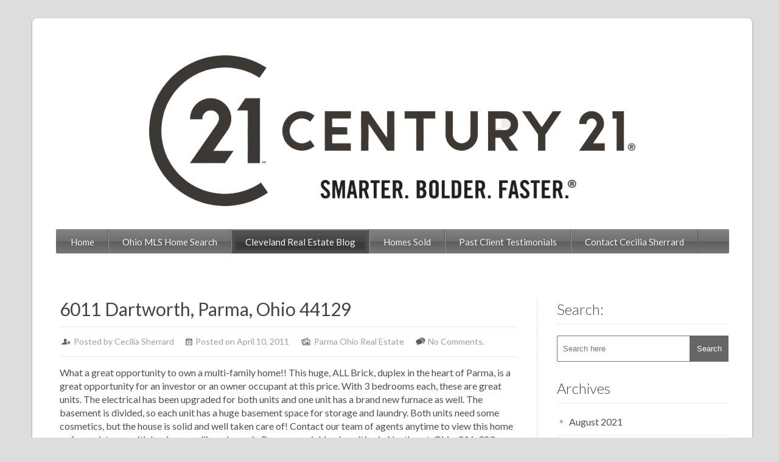

--- FILE ---
content_type: text/html; charset=UTF-8
request_url: https://youshouldown.com/dartworth-parma-ohio/2192
body_size: 12304
content:
<!DOCTYPE html>
<html dir="ltr" lang="en-US" prefix="og: https://ogp.me/ns#">
    <head>
        <meta charset="UTF-8" />
        <meta name="viewport" content="width=device-width, initial-scale=1.0, maximum-scale=1.0, user-scalable=0" />
        <link rel="profile" href="http://gmpg.org/xfn/11" />
        <link rel="pingback" href="https://youshouldown.com/xmlrpc.php" />       
        <title>Multi-Family Home For Sale in Parma, Ohio | Cleveland Ohio Real Estate - Century 21 - Homes</title>
	<style>img:is([sizes="auto" i], [sizes^="auto," i]) { contain-intrinsic-size: 3000px 1500px }</style>
	
		<!-- All in One SEO 4.9.3 - aioseo.com -->
	<meta name="description" content="Duplex property for sale in Parma, Ohio by RE/MAX Realtors serving Northeast, Ohio. Great investment property or live rent free." />
	<meta name="robots" content="max-image-preview:large" />
	<meta name="author" content="Cecilia Sherrard"/>
	<link rel="canonical" href="https://youshouldown.com/dartworth-parma-ohio/2192" />
	<meta name="generator" content="All in One SEO (AIOSEO) 4.9.3" />
		<meta property="og:locale" content="en_US" />
		<meta property="og:site_name" content="Cleveland Ohio Real Estate - Century 21 - Homes | Cleveland Ohio Real Estate - Homes For Sale - Home Buying/Selling/Relocation" />
		<meta property="og:type" content="article" />
		<meta property="og:title" content="Multi-Family Home For Sale in Parma, Ohio | Cleveland Ohio Real Estate - Century 21 - Homes" />
		<meta property="og:description" content="Duplex property for sale in Parma, Ohio by RE/MAX Realtors serving Northeast, Ohio. Great investment property or live rent free." />
		<meta property="og:url" content="https://youshouldown.com/dartworth-parma-ohio/2192" />
		<meta property="article:published_time" content="2011-04-10T07:48:52+00:00" />
		<meta property="article:modified_time" content="2017-03-11T04:06:47+00:00" />
		<meta name="twitter:card" content="summary" />
		<meta name="twitter:title" content="Multi-Family Home For Sale in Parma, Ohio | Cleveland Ohio Real Estate - Century 21 - Homes" />
		<meta name="twitter:description" content="Duplex property for sale in Parma, Ohio by RE/MAX Realtors serving Northeast, Ohio. Great investment property or live rent free." />
		<script type="application/ld+json" class="aioseo-schema">
			{"@context":"https:\/\/schema.org","@graph":[{"@type":"Article","@id":"https:\/\/youshouldown.com\/dartworth-parma-ohio\/2192#article","name":"Multi-Family Home For Sale in Parma, Ohio | Cleveland Ohio Real Estate - Century 21 - Homes","headline":"6011 Dartworth, Parma, Ohio 44129","author":{"@id":"https:\/\/youshouldown.com\/author\/admin#author"},"publisher":{"@id":"https:\/\/youshouldown.com\/#organization"},"datePublished":"2011-04-10T03:48:52-04:00","dateModified":"2017-03-10T23:06:47-05:00","inLanguage":"en-US","mainEntityOfPage":{"@id":"https:\/\/youshouldown.com\/dartworth-parma-ohio\/2192#webpage"},"isPartOf":{"@id":"https:\/\/youshouldown.com\/dartworth-parma-ohio\/2192#webpage"},"articleSection":"Parma Ohio Real Estate, Duplex, Multi-Family, ohio, Parma, property, RE\/MAX, Real Estate, Realtor"},{"@type":"BreadcrumbList","@id":"https:\/\/youshouldown.com\/dartworth-parma-ohio\/2192#breadcrumblist","itemListElement":[{"@type":"ListItem","@id":"https:\/\/youshouldown.com#listItem","position":1,"name":"Home","item":"https:\/\/youshouldown.com","nextItem":{"@type":"ListItem","@id":"https:\/\/youshouldown.com\/category\/parma-ohio-real-estate#listItem","name":"Parma Ohio Real Estate"}},{"@type":"ListItem","@id":"https:\/\/youshouldown.com\/category\/parma-ohio-real-estate#listItem","position":2,"name":"Parma Ohio Real Estate","item":"https:\/\/youshouldown.com\/category\/parma-ohio-real-estate","nextItem":{"@type":"ListItem","@id":"https:\/\/youshouldown.com\/dartworth-parma-ohio\/2192#listItem","name":"6011 Dartworth, Parma, Ohio 44129"},"previousItem":{"@type":"ListItem","@id":"https:\/\/youshouldown.com#listItem","name":"Home"}},{"@type":"ListItem","@id":"https:\/\/youshouldown.com\/dartworth-parma-ohio\/2192#listItem","position":3,"name":"6011 Dartworth, Parma, Ohio 44129","previousItem":{"@type":"ListItem","@id":"https:\/\/youshouldown.com\/category\/parma-ohio-real-estate#listItem","name":"Parma Ohio Real Estate"}}]},{"@type":"Organization","@id":"https:\/\/youshouldown.com\/#organization","name":"Cleveland Ohio Real Estate - RE\/MAX - Homes","description":"Cleveland Ohio Real Estate - Homes For Sale - Home Buying\/Selling\/Relocation","url":"https:\/\/youshouldown.com\/"},{"@type":"Person","@id":"https:\/\/youshouldown.com\/author\/admin#author","url":"https:\/\/youshouldown.com\/author\/admin","name":"Cecilia Sherrard","image":{"@type":"ImageObject","@id":"https:\/\/youshouldown.com\/dartworth-parma-ohio\/2192#authorImage","url":"https:\/\/secure.gravatar.com\/avatar\/6ac859d1647408ef14e4ec8685aef5b519d518e20996f435929a93115ed739f6?s=96&r=g","width":96,"height":96,"caption":"Cecilia Sherrard"}},{"@type":"WebPage","@id":"https:\/\/youshouldown.com\/dartworth-parma-ohio\/2192#webpage","url":"https:\/\/youshouldown.com\/dartworth-parma-ohio\/2192","name":"Multi-Family Home For Sale in Parma, Ohio | Cleveland Ohio Real Estate - Century 21 - Homes","description":"Duplex property for sale in Parma, Ohio by RE\/MAX Realtors serving Northeast, Ohio. Great investment property or live rent free.","inLanguage":"en-US","isPartOf":{"@id":"https:\/\/youshouldown.com\/#website"},"breadcrumb":{"@id":"https:\/\/youshouldown.com\/dartworth-parma-ohio\/2192#breadcrumblist"},"author":{"@id":"https:\/\/youshouldown.com\/author\/admin#author"},"creator":{"@id":"https:\/\/youshouldown.com\/author\/admin#author"},"datePublished":"2011-04-10T03:48:52-04:00","dateModified":"2017-03-10T23:06:47-05:00"},{"@type":"WebSite","@id":"https:\/\/youshouldown.com\/#website","url":"https:\/\/youshouldown.com\/","name":"Cleveland Ohio Real Estate - Century 21 - Homes","description":"Cleveland Ohio Real Estate - Homes For Sale - Home Buying\/Selling\/Relocation","inLanguage":"en-US","publisher":{"@id":"https:\/\/youshouldown.com\/#organization"}}]}
		</script>
		<!-- All in One SEO -->

<link rel='dns-prefetch' href='//secure.gravatar.com' />
<link rel='dns-prefetch' href='//stats.wp.com' />
<link rel='dns-prefetch' href='//fonts.googleapis.com' />
<link rel='dns-prefetch' href='//v0.wordpress.com' />
<link rel="alternate" type="application/rss+xml" title="Cleveland Ohio Real Estate - Century 21 - Homes &raquo; Feed" href="https://youshouldown.com/feed" />
<link rel="alternate" type="application/rss+xml" title="Cleveland Ohio Real Estate - Century 21 - Homes &raquo; Comments Feed" href="https://youshouldown.com/comments/feed" />
<link rel="alternate" type="application/rss+xml" title="Cleveland Ohio Real Estate - Century 21 - Homes &raquo; 6011 Dartworth, Parma, Ohio 44129 Comments Feed" href="https://youshouldown.com/dartworth-parma-ohio/2192/feed" />
		<!-- This site uses the Google Analytics by MonsterInsights plugin v9.11.1 - Using Analytics tracking - https://www.monsterinsights.com/ -->
		<!-- Note: MonsterInsights is not currently configured on this site. The site owner needs to authenticate with Google Analytics in the MonsterInsights settings panel. -->
					<!-- No tracking code set -->
				<!-- / Google Analytics by MonsterInsights -->
		<script type="text/javascript">
/* <![CDATA[ */
window._wpemojiSettings = {"baseUrl":"https:\/\/s.w.org\/images\/core\/emoji\/16.0.1\/72x72\/","ext":".png","svgUrl":"https:\/\/s.w.org\/images\/core\/emoji\/16.0.1\/svg\/","svgExt":".svg","source":{"concatemoji":"https:\/\/youshouldown.com\/wp-includes\/js\/wp-emoji-release.min.js?ver=6.8.3"}};
/*! This file is auto-generated */
!function(s,n){var o,i,e;function c(e){try{var t={supportTests:e,timestamp:(new Date).valueOf()};sessionStorage.setItem(o,JSON.stringify(t))}catch(e){}}function p(e,t,n){e.clearRect(0,0,e.canvas.width,e.canvas.height),e.fillText(t,0,0);var t=new Uint32Array(e.getImageData(0,0,e.canvas.width,e.canvas.height).data),a=(e.clearRect(0,0,e.canvas.width,e.canvas.height),e.fillText(n,0,0),new Uint32Array(e.getImageData(0,0,e.canvas.width,e.canvas.height).data));return t.every(function(e,t){return e===a[t]})}function u(e,t){e.clearRect(0,0,e.canvas.width,e.canvas.height),e.fillText(t,0,0);for(var n=e.getImageData(16,16,1,1),a=0;a<n.data.length;a++)if(0!==n.data[a])return!1;return!0}function f(e,t,n,a){switch(t){case"flag":return n(e,"\ud83c\udff3\ufe0f\u200d\u26a7\ufe0f","\ud83c\udff3\ufe0f\u200b\u26a7\ufe0f")?!1:!n(e,"\ud83c\udde8\ud83c\uddf6","\ud83c\udde8\u200b\ud83c\uddf6")&&!n(e,"\ud83c\udff4\udb40\udc67\udb40\udc62\udb40\udc65\udb40\udc6e\udb40\udc67\udb40\udc7f","\ud83c\udff4\u200b\udb40\udc67\u200b\udb40\udc62\u200b\udb40\udc65\u200b\udb40\udc6e\u200b\udb40\udc67\u200b\udb40\udc7f");case"emoji":return!a(e,"\ud83e\udedf")}return!1}function g(e,t,n,a){var r="undefined"!=typeof WorkerGlobalScope&&self instanceof WorkerGlobalScope?new OffscreenCanvas(300,150):s.createElement("canvas"),o=r.getContext("2d",{willReadFrequently:!0}),i=(o.textBaseline="top",o.font="600 32px Arial",{});return e.forEach(function(e){i[e]=t(o,e,n,a)}),i}function t(e){var t=s.createElement("script");t.src=e,t.defer=!0,s.head.appendChild(t)}"undefined"!=typeof Promise&&(o="wpEmojiSettingsSupports",i=["flag","emoji"],n.supports={everything:!0,everythingExceptFlag:!0},e=new Promise(function(e){s.addEventListener("DOMContentLoaded",e,{once:!0})}),new Promise(function(t){var n=function(){try{var e=JSON.parse(sessionStorage.getItem(o));if("object"==typeof e&&"number"==typeof e.timestamp&&(new Date).valueOf()<e.timestamp+604800&&"object"==typeof e.supportTests)return e.supportTests}catch(e){}return null}();if(!n){if("undefined"!=typeof Worker&&"undefined"!=typeof OffscreenCanvas&&"undefined"!=typeof URL&&URL.createObjectURL&&"undefined"!=typeof Blob)try{var e="postMessage("+g.toString()+"("+[JSON.stringify(i),f.toString(),p.toString(),u.toString()].join(",")+"));",a=new Blob([e],{type:"text/javascript"}),r=new Worker(URL.createObjectURL(a),{name:"wpTestEmojiSupports"});return void(r.onmessage=function(e){c(n=e.data),r.terminate(),t(n)})}catch(e){}c(n=g(i,f,p,u))}t(n)}).then(function(e){for(var t in e)n.supports[t]=e[t],n.supports.everything=n.supports.everything&&n.supports[t],"flag"!==t&&(n.supports.everythingExceptFlag=n.supports.everythingExceptFlag&&n.supports[t]);n.supports.everythingExceptFlag=n.supports.everythingExceptFlag&&!n.supports.flag,n.DOMReady=!1,n.readyCallback=function(){n.DOMReady=!0}}).then(function(){return e}).then(function(){var e;n.supports.everything||(n.readyCallback(),(e=n.source||{}).concatemoji?t(e.concatemoji):e.wpemoji&&e.twemoji&&(t(e.twemoji),t(e.wpemoji)))}))}((window,document),window._wpemojiSettings);
/* ]]> */
</script>
<style id='wp-emoji-styles-inline-css' type='text/css'>

	img.wp-smiley, img.emoji {
		display: inline !important;
		border: none !important;
		box-shadow: none !important;
		height: 1em !important;
		width: 1em !important;
		margin: 0 0.07em !important;
		vertical-align: -0.1em !important;
		background: none !important;
		padding: 0 !important;
	}
</style>
<link rel='stylesheet' id='wp-block-library-css' href='https://youshouldown.com/wp-includes/css/dist/block-library/style.min.css?ver=6.8.3' type='text/css' media='all' />
<style id='classic-theme-styles-inline-css' type='text/css'>
/*! This file is auto-generated */
.wp-block-button__link{color:#fff;background-color:#32373c;border-radius:9999px;box-shadow:none;text-decoration:none;padding:calc(.667em + 2px) calc(1.333em + 2px);font-size:1.125em}.wp-block-file__button{background:#32373c;color:#fff;text-decoration:none}
</style>
<link rel='stylesheet' id='aioseo/css/src/vue/standalone/blocks/table-of-contents/global.scss-css' href='https://youshouldown.com/wp-content/plugins/all-in-one-seo-pack/dist/Lite/assets/css/table-of-contents/global.e90f6d47.css?ver=4.9.3' type='text/css' media='all' />
<link rel='stylesheet' id='mediaelement-css' href='https://youshouldown.com/wp-includes/js/mediaelement/mediaelementplayer-legacy.min.css?ver=4.2.17' type='text/css' media='all' />
<link rel='stylesheet' id='wp-mediaelement-css' href='https://youshouldown.com/wp-includes/js/mediaelement/wp-mediaelement.min.css?ver=6.8.3' type='text/css' media='all' />
<style id='jetpack-sharing-buttons-style-inline-css' type='text/css'>
.jetpack-sharing-buttons__services-list{display:flex;flex-direction:row;flex-wrap:wrap;gap:0;list-style-type:none;margin:5px;padding:0}.jetpack-sharing-buttons__services-list.has-small-icon-size{font-size:12px}.jetpack-sharing-buttons__services-list.has-normal-icon-size{font-size:16px}.jetpack-sharing-buttons__services-list.has-large-icon-size{font-size:24px}.jetpack-sharing-buttons__services-list.has-huge-icon-size{font-size:36px}@media print{.jetpack-sharing-buttons__services-list{display:none!important}}.editor-styles-wrapper .wp-block-jetpack-sharing-buttons{gap:0;padding-inline-start:0}ul.jetpack-sharing-buttons__services-list.has-background{padding:1.25em 2.375em}
</style>
<style id='global-styles-inline-css' type='text/css'>
:root{--wp--preset--aspect-ratio--square: 1;--wp--preset--aspect-ratio--4-3: 4/3;--wp--preset--aspect-ratio--3-4: 3/4;--wp--preset--aspect-ratio--3-2: 3/2;--wp--preset--aspect-ratio--2-3: 2/3;--wp--preset--aspect-ratio--16-9: 16/9;--wp--preset--aspect-ratio--9-16: 9/16;--wp--preset--color--black: #000000;--wp--preset--color--cyan-bluish-gray: #abb8c3;--wp--preset--color--white: #ffffff;--wp--preset--color--pale-pink: #f78da7;--wp--preset--color--vivid-red: #cf2e2e;--wp--preset--color--luminous-vivid-orange: #ff6900;--wp--preset--color--luminous-vivid-amber: #fcb900;--wp--preset--color--light-green-cyan: #7bdcb5;--wp--preset--color--vivid-green-cyan: #00d084;--wp--preset--color--pale-cyan-blue: #8ed1fc;--wp--preset--color--vivid-cyan-blue: #0693e3;--wp--preset--color--vivid-purple: #9b51e0;--wp--preset--gradient--vivid-cyan-blue-to-vivid-purple: linear-gradient(135deg,rgba(6,147,227,1) 0%,rgb(155,81,224) 100%);--wp--preset--gradient--light-green-cyan-to-vivid-green-cyan: linear-gradient(135deg,rgb(122,220,180) 0%,rgb(0,208,130) 100%);--wp--preset--gradient--luminous-vivid-amber-to-luminous-vivid-orange: linear-gradient(135deg,rgba(252,185,0,1) 0%,rgba(255,105,0,1) 100%);--wp--preset--gradient--luminous-vivid-orange-to-vivid-red: linear-gradient(135deg,rgba(255,105,0,1) 0%,rgb(207,46,46) 100%);--wp--preset--gradient--very-light-gray-to-cyan-bluish-gray: linear-gradient(135deg,rgb(238,238,238) 0%,rgb(169,184,195) 100%);--wp--preset--gradient--cool-to-warm-spectrum: linear-gradient(135deg,rgb(74,234,220) 0%,rgb(151,120,209) 20%,rgb(207,42,186) 40%,rgb(238,44,130) 60%,rgb(251,105,98) 80%,rgb(254,248,76) 100%);--wp--preset--gradient--blush-light-purple: linear-gradient(135deg,rgb(255,206,236) 0%,rgb(152,150,240) 100%);--wp--preset--gradient--blush-bordeaux: linear-gradient(135deg,rgb(254,205,165) 0%,rgb(254,45,45) 50%,rgb(107,0,62) 100%);--wp--preset--gradient--luminous-dusk: linear-gradient(135deg,rgb(255,203,112) 0%,rgb(199,81,192) 50%,rgb(65,88,208) 100%);--wp--preset--gradient--pale-ocean: linear-gradient(135deg,rgb(255,245,203) 0%,rgb(182,227,212) 50%,rgb(51,167,181) 100%);--wp--preset--gradient--electric-grass: linear-gradient(135deg,rgb(202,248,128) 0%,rgb(113,206,126) 100%);--wp--preset--gradient--midnight: linear-gradient(135deg,rgb(2,3,129) 0%,rgb(40,116,252) 100%);--wp--preset--font-size--small: 13px;--wp--preset--font-size--medium: 20px;--wp--preset--font-size--large: 36px;--wp--preset--font-size--x-large: 42px;--wp--preset--spacing--20: 0.44rem;--wp--preset--spacing--30: 0.67rem;--wp--preset--spacing--40: 1rem;--wp--preset--spacing--50: 1.5rem;--wp--preset--spacing--60: 2.25rem;--wp--preset--spacing--70: 3.38rem;--wp--preset--spacing--80: 5.06rem;--wp--preset--shadow--natural: 6px 6px 9px rgba(0, 0, 0, 0.2);--wp--preset--shadow--deep: 12px 12px 50px rgba(0, 0, 0, 0.4);--wp--preset--shadow--sharp: 6px 6px 0px rgba(0, 0, 0, 0.2);--wp--preset--shadow--outlined: 6px 6px 0px -3px rgba(255, 255, 255, 1), 6px 6px rgba(0, 0, 0, 1);--wp--preset--shadow--crisp: 6px 6px 0px rgba(0, 0, 0, 1);}:where(.is-layout-flex){gap: 0.5em;}:where(.is-layout-grid){gap: 0.5em;}body .is-layout-flex{display: flex;}.is-layout-flex{flex-wrap: wrap;align-items: center;}.is-layout-flex > :is(*, div){margin: 0;}body .is-layout-grid{display: grid;}.is-layout-grid > :is(*, div){margin: 0;}:where(.wp-block-columns.is-layout-flex){gap: 2em;}:where(.wp-block-columns.is-layout-grid){gap: 2em;}:where(.wp-block-post-template.is-layout-flex){gap: 1.25em;}:where(.wp-block-post-template.is-layout-grid){gap: 1.25em;}.has-black-color{color: var(--wp--preset--color--black) !important;}.has-cyan-bluish-gray-color{color: var(--wp--preset--color--cyan-bluish-gray) !important;}.has-white-color{color: var(--wp--preset--color--white) !important;}.has-pale-pink-color{color: var(--wp--preset--color--pale-pink) !important;}.has-vivid-red-color{color: var(--wp--preset--color--vivid-red) !important;}.has-luminous-vivid-orange-color{color: var(--wp--preset--color--luminous-vivid-orange) !important;}.has-luminous-vivid-amber-color{color: var(--wp--preset--color--luminous-vivid-amber) !important;}.has-light-green-cyan-color{color: var(--wp--preset--color--light-green-cyan) !important;}.has-vivid-green-cyan-color{color: var(--wp--preset--color--vivid-green-cyan) !important;}.has-pale-cyan-blue-color{color: var(--wp--preset--color--pale-cyan-blue) !important;}.has-vivid-cyan-blue-color{color: var(--wp--preset--color--vivid-cyan-blue) !important;}.has-vivid-purple-color{color: var(--wp--preset--color--vivid-purple) !important;}.has-black-background-color{background-color: var(--wp--preset--color--black) !important;}.has-cyan-bluish-gray-background-color{background-color: var(--wp--preset--color--cyan-bluish-gray) !important;}.has-white-background-color{background-color: var(--wp--preset--color--white) !important;}.has-pale-pink-background-color{background-color: var(--wp--preset--color--pale-pink) !important;}.has-vivid-red-background-color{background-color: var(--wp--preset--color--vivid-red) !important;}.has-luminous-vivid-orange-background-color{background-color: var(--wp--preset--color--luminous-vivid-orange) !important;}.has-luminous-vivid-amber-background-color{background-color: var(--wp--preset--color--luminous-vivid-amber) !important;}.has-light-green-cyan-background-color{background-color: var(--wp--preset--color--light-green-cyan) !important;}.has-vivid-green-cyan-background-color{background-color: var(--wp--preset--color--vivid-green-cyan) !important;}.has-pale-cyan-blue-background-color{background-color: var(--wp--preset--color--pale-cyan-blue) !important;}.has-vivid-cyan-blue-background-color{background-color: var(--wp--preset--color--vivid-cyan-blue) !important;}.has-vivid-purple-background-color{background-color: var(--wp--preset--color--vivid-purple) !important;}.has-black-border-color{border-color: var(--wp--preset--color--black) !important;}.has-cyan-bluish-gray-border-color{border-color: var(--wp--preset--color--cyan-bluish-gray) !important;}.has-white-border-color{border-color: var(--wp--preset--color--white) !important;}.has-pale-pink-border-color{border-color: var(--wp--preset--color--pale-pink) !important;}.has-vivid-red-border-color{border-color: var(--wp--preset--color--vivid-red) !important;}.has-luminous-vivid-orange-border-color{border-color: var(--wp--preset--color--luminous-vivid-orange) !important;}.has-luminous-vivid-amber-border-color{border-color: var(--wp--preset--color--luminous-vivid-amber) !important;}.has-light-green-cyan-border-color{border-color: var(--wp--preset--color--light-green-cyan) !important;}.has-vivid-green-cyan-border-color{border-color: var(--wp--preset--color--vivid-green-cyan) !important;}.has-pale-cyan-blue-border-color{border-color: var(--wp--preset--color--pale-cyan-blue) !important;}.has-vivid-cyan-blue-border-color{border-color: var(--wp--preset--color--vivid-cyan-blue) !important;}.has-vivid-purple-border-color{border-color: var(--wp--preset--color--vivid-purple) !important;}.has-vivid-cyan-blue-to-vivid-purple-gradient-background{background: var(--wp--preset--gradient--vivid-cyan-blue-to-vivid-purple) !important;}.has-light-green-cyan-to-vivid-green-cyan-gradient-background{background: var(--wp--preset--gradient--light-green-cyan-to-vivid-green-cyan) !important;}.has-luminous-vivid-amber-to-luminous-vivid-orange-gradient-background{background: var(--wp--preset--gradient--luminous-vivid-amber-to-luminous-vivid-orange) !important;}.has-luminous-vivid-orange-to-vivid-red-gradient-background{background: var(--wp--preset--gradient--luminous-vivid-orange-to-vivid-red) !important;}.has-very-light-gray-to-cyan-bluish-gray-gradient-background{background: var(--wp--preset--gradient--very-light-gray-to-cyan-bluish-gray) !important;}.has-cool-to-warm-spectrum-gradient-background{background: var(--wp--preset--gradient--cool-to-warm-spectrum) !important;}.has-blush-light-purple-gradient-background{background: var(--wp--preset--gradient--blush-light-purple) !important;}.has-blush-bordeaux-gradient-background{background: var(--wp--preset--gradient--blush-bordeaux) !important;}.has-luminous-dusk-gradient-background{background: var(--wp--preset--gradient--luminous-dusk) !important;}.has-pale-ocean-gradient-background{background: var(--wp--preset--gradient--pale-ocean) !important;}.has-electric-grass-gradient-background{background: var(--wp--preset--gradient--electric-grass) !important;}.has-midnight-gradient-background{background: var(--wp--preset--gradient--midnight) !important;}.has-small-font-size{font-size: var(--wp--preset--font-size--small) !important;}.has-medium-font-size{font-size: var(--wp--preset--font-size--medium) !important;}.has-large-font-size{font-size: var(--wp--preset--font-size--large) !important;}.has-x-large-font-size{font-size: var(--wp--preset--font-size--x-large) !important;}
:where(.wp-block-post-template.is-layout-flex){gap: 1.25em;}:where(.wp-block-post-template.is-layout-grid){gap: 1.25em;}
:where(.wp-block-columns.is-layout-flex){gap: 2em;}:where(.wp-block-columns.is-layout-grid){gap: 2em;}
:root :where(.wp-block-pullquote){font-size: 1.5em;line-height: 1.6;}
</style>
<link rel='stylesheet' id='wp-components-css' href='https://youshouldown.com/wp-includes/css/dist/components/style.min.css?ver=6.8.3' type='text/css' media='all' />
<link rel='stylesheet' id='godaddy-styles-css' href='https://youshouldown.com/wp-content/mu-plugins/vendor/wpex/godaddy-launch/includes/Dependencies/GoDaddy/Styles/build/latest.css?ver=2.0.2' type='text/css' media='all' />
<link rel='stylesheet' id='google-font-css' href='//fonts.googleapis.com/css?family=Lato%3A100%2C300%2C400%2C700%2C900%2C100italic%2C300italic%2C400italic%2C700italic%2C900italic&#038;ver=6.8.3' type='text/css' media='all' />
<link rel='stylesheet' id='reset-stylesheet-css' href='https://youshouldown.com/wp-content/themes/rethink/css/reset.css?ver=6.8.3' type='text/css' media='all' />
<link rel='stylesheet' id='resopnsive-stylesheet-css' href='https://youshouldown.com/wp-content/themes/rethink/css/960_24_col_responsive.css?ver=6.8.3' type='text/css' media='all' />
<link rel='stylesheet' id='stylesheet-css' href='https://youshouldown.com/wp-content/themes/rethink/style.css?ver=6.8.3' type='text/css' media='all' />
<script type="text/javascript" src="https://youshouldown.com/wp-includes/js/jquery/jquery.min.js?ver=3.7.1" id="jquery-core-js"></script>
<script type="text/javascript" src="https://youshouldown.com/wp-includes/js/jquery/jquery-migrate.min.js?ver=3.4.1" id="jquery-migrate-js"></script>
<script type="text/javascript" src="https://youshouldown.com/wp-content/themes/rethink/js/superfish.js?ver=6.8.3" id="rethink-superfish-js"></script>
<script type="text/javascript" src="https://youshouldown.com/wp-content/themes/rethink/js/custom.js?ver=6.8.3" id="rethink-custom-js"></script>
<link rel="https://api.w.org/" href="https://youshouldown.com/wp-json/" /><link rel="alternate" title="JSON" type="application/json" href="https://youshouldown.com/wp-json/wp/v2/posts/2192" /><link rel="EditURI" type="application/rsd+xml" title="RSD" href="https://youshouldown.com/xmlrpc.php?rsd" />
<meta name="generator" content="WordPress 6.8.3" />
<link rel='shortlink' href='https://wp.me/p6YLEN-zm' />
<link rel="alternate" title="oEmbed (JSON)" type="application/json+oembed" href="https://youshouldown.com/wp-json/oembed/1.0/embed?url=https%3A%2F%2Fyoushouldown.com%2Fdartworth-parma-ohio%2F2192" />
<link rel="alternate" title="oEmbed (XML)" type="text/xml+oembed" href="https://youshouldown.com/wp-json/oembed/1.0/embed?url=https%3A%2F%2Fyoushouldown.com%2Fdartworth-parma-ohio%2F2192&#038;format=xml" />
	<style>img#wpstats{display:none}</style>
		<link rel="icon" href="https://youshouldown.com/wp-content/uploads/cropped-NewC21-pro-favicon-new-150x150-1.png" sizes="32x32" />
<link rel="icon" href="https://youshouldown.com/wp-content/uploads/cropped-NewC21-pro-favicon-new-150x150-1.png" sizes="192x192" />
<link rel="apple-touch-icon" href="https://youshouldown.com/wp-content/uploads/cropped-NewC21-pro-favicon-new-150x150-1.png" />
<meta name="msapplication-TileImage" content="https://youshouldown.com/wp-content/uploads/cropped-NewC21-pro-favicon-new-150x150-1.png" />
		<style type="text/css" id="wp-custom-css">
			/*
Welcome to Custom CSS!

To learn how this works, see http://wp.me/PEmnE-Bt
*/
.header .logo {
	text-align: center;
	margin: 5px 0 0;
	padding-left: 0;
}

.header .logo img {
	width: 800px;
}

.header .header_info {
	margin-top: 5px;
	margin-left: 25px;
	margin-bottom: 5px;
	margin-right: 26px;
	text-align: right;
}		</style>
		        
    </head>
    <body  class="wp-singular post-template-default single single-post postid-2192 single-format-standard wp-theme-rethink">		
        <div class="main-container">
            <div class="container_24">
                <div class="grid_24">
                    <div class="main-content">					
                        <div class="header">
                            <div class="logo"><a href="https://youshouldown.com/"><img src="https://youshouldown.com/wp-content/uploads/century-logo.png" alt="Cleveland Ohio Real Estate &#8211; Century 21 &#8211; Homes" /></a> </div>
                            <!--Start Menu wrapper-->
                            <!--End Menu wrapper-->
                        </div>
                        <div class="clear"></div>
                        <div class="menu_wrapper">                     
                            <div id="MainNav">
                                <a href="#" class="mobile_nav closed">Pages Navigation Menu<span></span></a>
                                <div id="menu" class="menu-top-container"><ul id="menu-top" class="sf-menu"><li id="menu-item-3875" class="menu-item menu-item-type-post_type menu-item-object-page menu-item-home menu-item-3875"><a href="https://youshouldown.com/">Home</a></li>
<li id="menu-item-3874" class="menu-item menu-item-type-custom menu-item-object-custom menu-item-3874"><a href="https://youshouldown.com/contact-remax-cleveland">Ohio MLS Home Search</a></li>
<li id="menu-item-3849" class="menu-item menu-item-type-post_type menu-item-object-page current_page_parent menu-item-3849"><a href="https://youshouldown.com/cleveland-real-estate-blog">Cleveland Real Estate Blog</a></li>
<li id="menu-item-3847" class="menu-item menu-item-type-post_type menu-item-object-page menu-item-3847"><a href="https://youshouldown.com/homes-sold">Homes Sold</a></li>
<li id="menu-item-3848" class="menu-item menu-item-type-post_type menu-item-object-page menu-item-3848"><a href="https://youshouldown.com/past-client-testimonials">Past Client Testimonials</a></li>
<li id="menu-item-3846" class="menu-item menu-item-type-post_type menu-item-object-page menu-item-3846"><a href="https://youshouldown.com/contact-remax-cleveland">Contact Cecilia Sherrard</a></li>
</ul></div> 
                            </div>                                 
                        </div>
                        <div class="clear"></div> <div class="clear"></div> 
<div class="full-content">
    <div class="grid_24">
        <div class="grid_17 alpha">
            <div class="content_bar product_detail">
                <div class="feature_content">
                                            <div class="product-info">
                            <h1 class="page-heading">6011 Dartworth, Parma, Ohio 44129</h1>
                            <div class="detail">
                                <ul class="post_meta">
                                    <li class="admin">Posted by <a href="http://www.YouShouldOwn.com" title="Visit Cecilia Sherrard&#8217;s website" rel="author external">Cecilia Sherrard</a></li>
                                    <li class="date">Posted on  April 10, 2011</li>
                                    <li class="category"><a href="https://youshouldown.com/category/parma-ohio-real-estate" rel="category tag">Parma Ohio Real Estate</a></li>
                                    <li class="commentt"><a href="https://youshouldown.com/dartworth-parma-ohio/2192#respond">No Comments.</a></li>
                                </ul>
                            </div>
                            <div class="content_item">    
                                <div class="contentitem">
                                    <p>What a great opportunity to own a multi-family home!! This huge, ALL Brick, duplex in the heart of Parma, is a great opportunity for an investor or an owner occupant at this price. With 3 bedrooms each, these are great units. The electrical has been upgraded for both units and one unit has a brand new furnace as well. The basement is divided, so each unit has a huge basement space for storage and laundry. Both units need some cosmetics, but the house is solid and well taken care of! Contact our team of agents anytime to view this home or for assistance with buying or selling a home in Parma or neighboring cities in Northeast, Ohio. 216-323-4620.</p>
<p><a href="http://www.YouShouldOwn.com">Ohio Homes For Sale</a></p>
                                </div>                            
                            </div>
                        </div>
                        <div class="clear"></div>
                                                    <div class="tag">
                                Post Tagged with <a href="https://youshouldown.com/tag/duplex" rel="tag">Duplex</a>, <a href="https://youshouldown.com/tag/multi-family" rel="tag">Multi-Family</a>, <a href="https://youshouldown.com/tag/ohio" rel="tag">ohio</a>, <a href="https://youshouldown.com/tag/parma" rel="tag">Parma</a>, <a href="https://youshouldown.com/tag/property" rel="tag">property</a>, <a href="https://youshouldown.com/tag/remax" rel="tag">RE/MAX</a>, <a href="https://youshouldown.com/tag/real-estate-2" rel="tag">Real Estate</a>, <a href="https://youshouldown.com/tag/realtor" rel="tag">Realtor</a>                            </div>                        
                                                
                        <div class="clear"></div>                      
                        <nav id="nav-single"> <span class="nav-previous">
                                <a href="https://youshouldown.com/1502-lakewood-ave-lakewood-ohio-44111-69900/2189" rel="prev"><span class='meta-nav'>&larr;</span> Previous Post </a>                            </span> <span class="nav-next">
                                <a href="https://youshouldown.com/emergency-hospitals-relocation/2196" rel="next">Next Post <span class='meta-nav'>&rarr;</span></a>                            </span> </nav>
                        <!--Start Comment Section-->
                        <!-- You can start editing here. -->
<div id="commentsbox">
    	<div id="respond" class="comment-respond">
		<h3 id="reply-title" class="comment-reply-title">Leave a Reply</h3><form action="https://youshouldown.com/wp-comments-post.php" method="post" id="commentform" class="comment-form"><p class="comment-notes"><span id="email-notes">Your email address will not be published.</span> <span class="required-field-message">Required fields are marked <span class="required">*</span></span></p><p class="comment-form-comment"><label for="comment">Comment <span class="required">*</span></label> <textarea id="comment" name="comment" cols="45" rows="8" maxlength="65525" required="required"></textarea></p><p class="comment-form-author"><label for="author">Name <span class="required">*</span></label> <input id="author" name="author" type="text" value="" size="30" maxlength="245" autocomplete="name" required="required" /></p>
<p class="comment-form-email"><label for="email">Email <span class="required">*</span></label> <input id="email" name="email" type="text" value="" size="30" maxlength="100" aria-describedby="email-notes" autocomplete="email" required="required" /></p>
<p class="comment-form-url"><label for="url">Website</label> <input id="url" name="url" type="text" value="" size="30" maxlength="200" autocomplete="url" /></p>
		<div hidden class="wpsec_captcha_wrapper">
			<div class="wpsec_captcha_image"></div>
			<label for="wpsec_captcha_answer">
			Type in the text displayed above			</label>
			<input type="text" class="wpsec_captcha_answer" name="wpsec_captcha_answer" value=""/>
		</div>
		<p class="comment-subscription-form"><input type="checkbox" name="subscribe_comments" id="subscribe_comments" value="subscribe" style="width: auto; -moz-appearance: checkbox; -webkit-appearance: checkbox;" /> <label class="subscribe-label" id="subscribe-label" for="subscribe_comments">Notify me of follow-up comments by email.</label></p><p class="comment-subscription-form"><input type="checkbox" name="subscribe_blog" id="subscribe_blog" value="subscribe" style="width: auto; -moz-appearance: checkbox; -webkit-appearance: checkbox;" /> <label class="subscribe-label" id="subscribe-blog-label" for="subscribe_blog">Notify me of new posts by email.</label></p><p class="form-submit"><input name="submit" type="submit" id="submit" class="submit" value="Post Comment" /> <input type='hidden' name='comment_post_ID' value='2192' id='comment_post_ID' />
<input type='hidden' name='comment_parent' id='comment_parent' value='0' />
</p><p style="display: none;"><input type="hidden" id="akismet_comment_nonce" name="akismet_comment_nonce" value="7d33be5d70" /></p><p style="display: none !important;" class="akismet-fields-container" data-prefix="ak_"><label>&#916;<textarea name="ak_hp_textarea" cols="45" rows="8" maxlength="100"></textarea></label><input type="hidden" id="ak_js_1" name="ak_js" value="117"/><script>document.getElementById( "ak_js_1" ).setAttribute( "value", ( new Date() ).getTime() );</script></p></form>	</div><!-- #respond -->
	</div>                        <!--End comment Section-->
                                    </div>
            </div>
        </div>
        <div class="grid_7 omega">
            <!--Start Sidebar-->
            <div class="sidebar">
            <h3>Search:</h3>
        <form role="search" method="get" class="searchform" action="https://youshouldown.com/">
    <div>
        <input type="text" placeholder="Search here" name="s" id="s" />
        <input type="submit" id="ssubmit" value="Search" />
    </div>
</form>
<div class="clear"></div>
<br/>
        
        <h3>
            Archives        </h3>
        <ul>
            	<li><a href='https://youshouldown.com/date/2021/08'>August 2021</a></li>
	<li><a href='https://youshouldown.com/date/2021/05'>May 2021</a></li>
	<li><a href='https://youshouldown.com/date/2021/03'>March 2021</a></li>
	<li><a href='https://youshouldown.com/date/2020/07'>July 2020</a></li>
	<li><a href='https://youshouldown.com/date/2020/06'>June 2020</a></li>
	<li><a href='https://youshouldown.com/date/2020/04'>April 2020</a></li>
	<li><a href='https://youshouldown.com/date/2019/08'>August 2019</a></li>
	<li><a href='https://youshouldown.com/date/2019/05'>May 2019</a></li>
	<li><a href='https://youshouldown.com/date/2019/02'>February 2019</a></li>
	<li><a href='https://youshouldown.com/date/2018/10'>October 2018</a></li>
	<li><a href='https://youshouldown.com/date/2018/03'>March 2018</a></li>
	<li><a href='https://youshouldown.com/date/2018/01'>January 2018</a></li>
	<li><a href='https://youshouldown.com/date/2017/12'>December 2017</a></li>
	<li><a href='https://youshouldown.com/date/2017/10'>October 2017</a></li>
	<li><a href='https://youshouldown.com/date/2017/09'>September 2017</a></li>
	<li><a href='https://youshouldown.com/date/2017/06'>June 2017</a></li>
	<li><a href='https://youshouldown.com/date/2017/04'>April 2017</a></li>
	<li><a href='https://youshouldown.com/date/2017/02'>February 2017</a></li>
	<li><a href='https://youshouldown.com/date/2017/01'>January 2017</a></li>
	<li><a href='https://youshouldown.com/date/2016/12'>December 2016</a></li>
	<li><a href='https://youshouldown.com/date/2016/10'>October 2016</a></li>
	<li><a href='https://youshouldown.com/date/2016/09'>September 2016</a></li>
	<li><a href='https://youshouldown.com/date/2016/07'>July 2016</a></li>
	<li><a href='https://youshouldown.com/date/2016/06'>June 2016</a></li>
	<li><a href='https://youshouldown.com/date/2016/05'>May 2016</a></li>
	<li><a href='https://youshouldown.com/date/2016/04'>April 2016</a></li>
	<li><a href='https://youshouldown.com/date/2016/03'>March 2016</a></li>
	<li><a href='https://youshouldown.com/date/2016/01'>January 2016</a></li>
	<li><a href='https://youshouldown.com/date/2015/11'>November 2015</a></li>
	<li><a href='https://youshouldown.com/date/2015/06'>June 2015</a></li>
	<li><a href='https://youshouldown.com/date/2015/05'>May 2015</a></li>
	<li><a href='https://youshouldown.com/date/2015/04'>April 2015</a></li>
	<li><a href='https://youshouldown.com/date/2015/02'>February 2015</a></li>
	<li><a href='https://youshouldown.com/date/2014/11'>November 2014</a></li>
	<li><a href='https://youshouldown.com/date/2014/01'>January 2014</a></li>
	<li><a href='https://youshouldown.com/date/2013/11'>November 2013</a></li>
	<li><a href='https://youshouldown.com/date/2013/10'>October 2013</a></li>
	<li><a href='https://youshouldown.com/date/2013/09'>September 2013</a></li>
	<li><a href='https://youshouldown.com/date/2013/08'>August 2013</a></li>
	<li><a href='https://youshouldown.com/date/2013/07'>July 2013</a></li>
	<li><a href='https://youshouldown.com/date/2013/06'>June 2013</a></li>
	<li><a href='https://youshouldown.com/date/2013/05'>May 2013</a></li>
	<li><a href='https://youshouldown.com/date/2013/04'>April 2013</a></li>
	<li><a href='https://youshouldown.com/date/2013/03'>March 2013</a></li>
	<li><a href='https://youshouldown.com/date/2013/02'>February 2013</a></li>
	<li><a href='https://youshouldown.com/date/2013/01'>January 2013</a></li>
	<li><a href='https://youshouldown.com/date/2012/12'>December 2012</a></li>
	<li><a href='https://youshouldown.com/date/2012/10'>October 2012</a></li>
	<li><a href='https://youshouldown.com/date/2012/09'>September 2012</a></li>
	<li><a href='https://youshouldown.com/date/2012/05'>May 2012</a></li>
	<li><a href='https://youshouldown.com/date/2012/03'>March 2012</a></li>
	<li><a href='https://youshouldown.com/date/2012/02'>February 2012</a></li>
	<li><a href='https://youshouldown.com/date/2011/11'>November 2011</a></li>
	<li><a href='https://youshouldown.com/date/2011/10'>October 2011</a></li>
	<li><a href='https://youshouldown.com/date/2011/09'>September 2011</a></li>
	<li><a href='https://youshouldown.com/date/2011/08'>August 2011</a></li>
	<li><a href='https://youshouldown.com/date/2011/06'>June 2011</a></li>
	<li><a href='https://youshouldown.com/date/2011/04'>April 2011</a></li>
	<li><a href='https://youshouldown.com/date/2011/03'>March 2011</a></li>
	<li><a href='https://youshouldown.com/date/2011/02'>February 2011</a></li>
	<li><a href='https://youshouldown.com/date/2011/01'>January 2011</a></li>
	<li><a href='https://youshouldown.com/date/2010/12'>December 2010</a></li>
	<li><a href='https://youshouldown.com/date/2010/11'>November 2010</a></li>
	<li><a href='https://youshouldown.com/date/2010/10'>October 2010</a></li>
	<li><a href='https://youshouldown.com/date/2010/09'>September 2010</a></li>
	<li><a href='https://youshouldown.com/date/2010/08'>August 2010</a></li>
	<li><a href='https://youshouldown.com/date/2010/07'>July 2010</a></li>
	<li><a href='https://youshouldown.com/date/2010/06'>June 2010</a></li>
	<li><a href='https://youshouldown.com/date/2010/05'>May 2010</a></li>
        </ul>
        <h3>
            Categories        </h3>
        <ul>
            	<li class="cat-item cat-item-893"><a href="https://youshouldown.com/category/activities-in-ohio">Activities in Ohio</a>
</li>
	<li class="cat-item cat-item-7"><a href="https://youshouldown.com/category/akron-ohio-real-estate">Akron Ohio Real Estate</a>
</li>
	<li class="cat-item cat-item-195"><a href="https://youshouldown.com/category/auburn-ohio-real-estate">Auburn Ohio Real Estate</a>
</li>
	<li class="cat-item cat-item-119"><a href="https://youshouldown.com/category/aurora-ohio-real-estate">Aurora Ohio Real Estate</a>
</li>
	<li class="cat-item cat-item-205"><a href="https://youshouldown.com/category/avon-lake-ohio-real-estate">Avon Lake Ohio Real Estate</a>
</li>
	<li class="cat-item cat-item-1075"><a href="https://youshouldown.com/category/avon-ohio-real-estate">Avon Ohio Real Estate</a>
</li>
	<li class="cat-item cat-item-188"><a href="https://youshouldown.com/category/bainbridge-ohio-real-estate">Bainbridge Ohio Real Estate</a>
</li>
	<li class="cat-item cat-item-151"><a href="https://youshouldown.com/category/bank-owned-homes-for-sale-in-ohio">Bank Owned Homes For Sale in Ohio</a>
</li>
	<li class="cat-item cat-item-395"><a href="https://youshouldown.com/category/barberton-ohio-real-estate">Barberton Ohio Real Estate</a>
</li>
	<li class="cat-item cat-item-125"><a href="https://youshouldown.com/category/bath-ohio-real-estate">Bath Ohio Real Estate</a>
</li>
	<li class="cat-item cat-item-284"><a href="https://youshouldown.com/category/bay-village-ohio-real-estate">Bay Village Ohio Real Estate</a>
</li>
	<li class="cat-item cat-item-368"><a href="https://youshouldown.com/category/beachwood-ohio-real-estate">Beachwood Ohio real Estate</a>
</li>
	<li class="cat-item cat-item-1062"><a href="https://youshouldown.com/category/bedford-ohio-real-estate">Bedford Ohio Real Estate</a>
</li>
	<li class="cat-item cat-item-244"><a href="https://youshouldown.com/category/berea-ohio-remax-office">Berea Ohio RE/MAX Office</a>
</li>
	<li class="cat-item cat-item-243"><a href="https://youshouldown.com/category/berea-ohio-real-estate">Berea Ohio Real Estate</a>
</li>
	<li class="cat-item cat-item-1046"><a href="https://youshouldown.com/category/bratenahl-ohio-real-estate">Bratenahl Ohio Real Estate</a>
</li>
	<li class="cat-item cat-item-171"><a href="https://youshouldown.com/category/brecksville-ohio-real-estate">Brecksville Ohio Real Estate</a>
</li>
	<li class="cat-item cat-item-177"><a href="https://youshouldown.com/category/broadview-heights-ohio-real-estate">Broadview Heights Ohio Real Estate</a>
</li>
	<li class="cat-item cat-item-16"><a href="https://youshouldown.com/category/brook-park-ohio-real-estate">Brook Park Ohio Real Estate</a>
</li>
	<li class="cat-item cat-item-327"><a href="https://youshouldown.com/category/brooklyn-real-estate">Brooklyn Real Estate</a>
</li>
	<li class="cat-item cat-item-62"><a href="https://youshouldown.com/category/brunswick-ohio-real-estate">Brunswick Ohio Real Estate</a>
</li>
	<li class="cat-item cat-item-192"><a href="https://youshouldown.com/category/burton-ohio-real-estate">Burton Ohio Real Estate</a>
</li>
	<li class="cat-item cat-item-1256"><a href="https://youshouldown.com/category/buying-a-home-in-ohio">Buying A Home in Ohio</a>
</li>
	<li class="cat-item cat-item-189"><a href="https://youshouldown.com/category/chagrin-falls-ohio-real-estate">Chagrin Falls Ohio Real Estate</a>
</li>
	<li class="cat-item cat-item-191"><a href="https://youshouldown.com/category/chardon-ohio-real-estate">Chardon Ohio Real Estate</a>
</li>
	<li class="cat-item cat-item-187"><a href="https://youshouldown.com/category/chesterland-ohio-real-estate">Chesterland Ohio Real Estate</a>
</li>
	<li class="cat-item cat-item-286"><a href="https://youshouldown.com/category/chippewa-lake-ohio-real-estate">Chippewa Lake Ohio Real Estate</a>
</li>
	<li class="cat-item cat-item-290"><a href="https://youshouldown.com/category/cleaning-tips">Cleaning Tips</a>
</li>
	<li class="cat-item cat-item-257"><a href="https://youshouldown.com/category/cleveland-condos-for-sale">Cleveland Condos For Sale</a>
</li>
	<li class="cat-item cat-item-252"><a href="https://youshouldown.com/category/cleveland-heights-ohio-real-estate">Cleveland Heights Ohio Real Estate</a>
</li>
	<li class="cat-item cat-item-622"><a href="https://youshouldown.com/category/cleveland-information">Cleveland Information</a>
</li>
	<li class="cat-item cat-item-80"><a href="https://youshouldown.com/category/cleveland-investment-property">Cleveland Investment Property</a>
</li>
	<li class="cat-item cat-item-10"><a href="https://youshouldown.com/category/cleveland-real-estate">Cleveland Real Estate</a>
</li>
	<li class="cat-item cat-item-41"><a href="https://youshouldown.com/category/cleveland-real-estate-market">Cleveland Real Estate Market</a>
</li>
	<li class="cat-item cat-item-44"><a href="https://youshouldown.com/category/cleveland-social-media">Cleveland Social Media</a>
</li>
	<li class="cat-item cat-item-29"><a href="https://youshouldown.com/category/commercial-property-for-sale-in-ohio">Commercial Property For Sale in Ohio</a>
</li>
	<li class="cat-item cat-item-13"><a href="https://youshouldown.com/category/concord-ohio-real-estate">Concord Ohio Real Estate</a>
</li>
	<li class="cat-item cat-item-752"><a href="https://youshouldown.com/category/copley-ohio-real-estate">Copley Ohio Real Estate</a>
</li>
	<li class="cat-item cat-item-750"><a href="https://youshouldown.com/category/cuyahoga-falls-ohio-rea-lestate">Cuyahoga Falls Ohio Rea lEstate</a>
</li>
	<li class="cat-item cat-item-359"><a href="https://youshouldown.com/category/downtown-cleveland-ohio">Downtown Cleveland Ohio</a>
</li>
	<li class="cat-item cat-item-180"><a href="https://youshouldown.com/category/duplexes-for-sale-in-cleveland-ohio">Duplexes For Sale in Cleveland Ohio</a>
</li>
	<li class="cat-item cat-item-95"><a href="https://youshouldown.com/category/eastlake-ohio-real-estate">Eastlake Ohio Real Estate</a>
</li>
	<li class="cat-item cat-item-206"><a href="https://youshouldown.com/category/elyria-ohio-real-estate">Elyria Ohio Real Estate</a>
</li>
	<li class="cat-item cat-item-148"><a href="https://youshouldown.com/category/euclid-ohio-real-estate">Euclid Ohio Real Estate</a>
</li>
	<li class="cat-item cat-item-173"><a href="https://youshouldown.com/category/fairview-park-ohio-real-estate">Fairview Park Ohio Real Estate</a>
</li>
	<li class="cat-item cat-item-759"><a href="https://youshouldown.com/category/fha-mortgage-financing">FHA Mortgage Financing</a>
</li>
	<li class="cat-item cat-item-37"><a href="https://youshouldown.com/category/garfield-heights-ohio-real-estate">Garfield Heights Ohio Real Estate</a>
</li>
	<li class="cat-item cat-item-1058"><a href="https://youshouldown.com/category/gates-mills-ohio-real-estate">Gates Mills Ohio Real Estate</a>
</li>
	<li class="cat-item cat-item-196"><a href="https://youshouldown.com/category/geauga-county-ohio-homes-for-sale">Geauga County Ohio Homes For Sale</a>
</li>
	<li class="cat-item cat-item-986"><a href="https://youshouldown.com/category/gold-coast-condos">Gold Coast Condos</a>
</li>
	<li class="cat-item cat-item-48"><a href="https://youshouldown.com/category/green-living">Green Living</a>
</li>
	<li class="cat-item cat-item-33"><a href="https://youshouldown.com/category/highland-heights-ohio-real-estate">Highland Heights Ohio Real Estate</a>
</li>
	<li class="cat-item cat-item-112"><a href="https://youshouldown.com/category/hinckley-ohio-real-estate">Hinckley Ohio Real Estate</a>
</li>
	<li class="cat-item cat-item-745"><a href="https://youshouldown.com/category/hiram-ohio-real-estate">Hiram Ohio Real Estate</a>
</li>
	<li class="cat-item cat-item-510"><a href="https://youshouldown.com/category/home-buyer-assistance">Home Buyer Assistance</a>
</li>
	<li class="cat-item cat-item-56"><a href="https://youshouldown.com/category/home-repairs">Home Repairs</a>
</li>
	<li class="cat-item cat-item-899"><a href="https://youshouldown.com/category/homeowners-insurance">Homeowners Insurance</a>
</li>
	<li class="cat-item cat-item-738"><a href="https://youshouldown.com/category/homerville-ohio-real-estate">Homerville Ohio Real Estate</a>
</li>
	<li class="cat-item cat-item-221"><a href="https://youshouldown.com/category/homes-in-barrington-golf-course-aurora-ohio">Homes in Barrington Golf Course Aurora Ohio</a>
</li>
	<li class="cat-item cat-item-8"><a href="https://youshouldown.com/category/hud-homes-for-sale-in-ohio">HUD Homes For Sale in Ohio</a>
</li>
	<li class="cat-item cat-item-225"><a href="https://youshouldown.com/category/hudson-ohio-real-estate">Hudson Ohio Real Estate</a>
</li>
	<li class="cat-item cat-item-193"><a href="https://youshouldown.com/category/hunting-hills-ohio-real-estate">Hunting Hills Ohio Real Estate</a>
</li>
	<li class="cat-item cat-item-1041"><a href="https://youshouldown.com/category/independence-ohio-real-estate">Independence Ohio Real Estate</a>
</li>
	<li class="cat-item cat-item-855"><a href="https://youshouldown.com/category/investment-property">Investment Property</a>
</li>
	<li class="cat-item cat-item-219"><a href="https://youshouldown.com/category/kent-ohio-real-estate">Kent Ohio Real Estate</a>
</li>
	<li class="cat-item cat-item-18"><a href="https://youshouldown.com/category/lakewood-ohio-real-estate">Lakewood Ohio Real Estate</a>
</li>
	<li class="cat-item cat-item-230"><a href="https://youshouldown.com/category/land-for-sale-in-ohio">Land For Sale in Ohio</a>
</li>
	<li class="cat-item cat-item-739"><a href="https://youshouldown.com/category/lodi-ohio-real-estate">Lodi Ohio Real Estate</a>
</li>
	<li class="cat-item cat-item-98"><a href="https://youshouldown.com/category/lorain-ohio-real-estate">Lorain Ohio Real Estate</a>
</li>
	<li class="cat-item cat-item-254"><a href="https://youshouldown.com/category/lyndhurst-ohio-homes-for-sale">Lyndhurst Ohio Homes For Sale</a>
</li>
	<li class="cat-item cat-item-170"><a href="https://youshouldown.com/category/lyndhurst-ohio-real-estate">Lyndhurst Ohio Real Estate</a>
</li>
	<li class="cat-item cat-item-753"><a href="https://youshouldown.com/category/macedonia-ohio-real-estate">Macedonia Ohio Real Estate</a>
</li>
	<li class="cat-item cat-item-1061"><a href="https://youshouldown.com/category/maple-heights-ohio-real-estate">Maple Heights Ohio Real Estate</a>
</li>
	<li class="cat-item cat-item-178"><a href="https://youshouldown.com/category/mayfield-heights-ohio-real-estate">Mayfield Heights Ohio Real Estate</a>
</li>
	<li class="cat-item cat-item-379"><a href="https://youshouldown.com/category/mayfield-hieghts-ohio-real-estate">Mayfield Hieghts Ohio Real Estate</a>
</li>
	<li class="cat-item cat-item-1053"><a href="https://youshouldown.com/category/mayfield-village-ohio-real-estate">Mayfield Village Ohio Real Estate</a>
</li>
	<li class="cat-item cat-item-23"><a href="https://youshouldown.com/category/medina-ohio-real-estate">Medina Ohio Real Estate</a>
</li>
	<li class="cat-item cat-item-90"><a href="https://youshouldown.com/category/mentor-ohio-real-estate">Mentor Ohio Real Estate</a>
</li>
	<li class="cat-item cat-item-870"><a href="https://youshouldown.com/category/middleburg-heights-ohio-real-estate">Middleburg Heights Ohio Real Estate</a>
</li>
	<li class="cat-item cat-item-657"><a href="https://youshouldown.com/category/million-dollar-homes-in-ohio">Million Dollar Homes in Ohio</a>
</li>
	<li class="cat-item cat-item-272"><a href="https://youshouldown.com/category/mogadore-ohio-real-estate">Mogadore Ohio Real Estate</a>
</li>
	<li class="cat-item cat-item-647"><a href="https://youshouldown.com/category/money-saving-tips">Money Saving Tips</a>
</li>
	<li class="cat-item cat-item-260"><a href="https://youshouldown.com/category/montville-ohio-real-estate-2">Montville Ohio Real Estate</a>
</li>
	<li class="cat-item cat-item-1059"><a href="https://youshouldown.com/category/moreland-hill-ohio-real-estate">Moreland Hill Ohio Real Estate</a>
</li>
	<li class="cat-item cat-item-760"><a href="https://youshouldown.com/category/mortgage-home-loan-information">Mortgage Home Loan Information</a>
</li>
	<li class="cat-item cat-item-164"><a href="https://youshouldown.com/category/moving-tipsassistance">Moving Tips/Assistance</a>
</li>
	<li class="cat-item cat-item-78"><a href="https://youshouldown.com/category/multi-family-homes-for-sale-in-ohio">Multi-Family homes for sale in Ohio</a>
</li>
	<li class="cat-item cat-item-190"><a href="https://youshouldown.com/category/munson-ohio-real-estate">Munson Ohio Real Estate</a>
</li>
	<li class="cat-item cat-item-43"><a href="https://youshouldown.com/category/new-ohio-homes-for-sale">New Ohio Homes For Sale</a>
</li>
	<li class="cat-item cat-item-194"><a href="https://youshouldown.com/category/newbury-ohio-real-estate">Newbury Ohio Real Estate</a>
</li>
	<li class="cat-item cat-item-371"><a href="https://youshouldown.com/category/north-olmsted-ohio-real-estate">North Olmsted Ohio Real Estate</a>
</li>
	<li class="cat-item cat-item-208"><a href="https://youshouldown.com/category/north-ridgeville-ohio-real-estate">North Ridgeville Ohio Real Estate</a>
</li>
	<li class="cat-item cat-item-176"><a href="https://youshouldown.com/category/north-royalton-ohio-real-estate">North Royalton Ohio Real Estate</a>
</li>
	<li class="cat-item cat-item-147"><a href="https://youshouldown.com/category/ohio-bank-owned-homes-for-sale">Ohio Bank Owned Homes For Sale</a>
</li>
	<li class="cat-item cat-item-42"><a href="https://youshouldown.com/category/ohio-commercial-real-estate">Ohio Commercial Real Estate</a>
</li>
	<li class="cat-item cat-item-52"><a href="https://youshouldown.com/category/ohio-home-selling">Ohio Home Selling</a>
</li>
	<li class="cat-item cat-item-45"><a href="https://youshouldown.com/category/ohio-homes-with-extra-garage-space">Ohio Homes With Extra Garage Space</a>
</li>
	<li class="cat-item cat-item-31"><a href="https://youshouldown.com/category/ohio-hud-homes-for-sale">Ohio HUD Homes For Sale</a>
</li>
	<li class="cat-item cat-item-658"><a href="https://youshouldown.com/category/ohio-luxury-real-estate">Ohio Luxury Real Estate</a>
</li>
	<li class="cat-item cat-item-27"><a href="https://youshouldown.com/category/ohio-real-estate">Ohio Real Estate</a>
</li>
	<li class="cat-item cat-item-65"><a href="https://youshouldown.com/category/ohio-rental-property">Ohio Rental Property</a>
</li>
	<li class="cat-item cat-item-682"><a href="https://youshouldown.com/category/ohio-schools">Ohio Schools</a>
</li>
	<li class="cat-item cat-item-249"><a href="https://youshouldown.com/category/olmsted-falls-ohio-real-estate">Olmsted Falls Ohio Real Estate</a>
</li>
	<li class="cat-item cat-item-91"><a href="https://youshouldown.com/category/painesville-ohio-real-estate">Painesville Ohio Real Estate</a>
</li>
	<li class="cat-item cat-item-981"><a href="https://youshouldown.com/category/parma-heights">Parma Heights</a>
<ul class='children'>
	<li class="cat-item cat-item-983"><a href="https://youshouldown.com/category/parma-heights/ohio-real-estate-parma-heights">Ohio Real Estate</a>
</li>
	<li class="cat-item cat-item-982"><a href="https://youshouldown.com/category/parma-heights/parma-heights-parma-heights">Parma Heights</a>
</li>
</ul>
</li>
	<li class="cat-item cat-item-22"><a href="https://youshouldown.com/category/parma-ohio-real-estate">Parma Ohio Real Estate</a>
</li>
	<li class="cat-item cat-item-453"><a href="https://youshouldown.com/category/pepper-pike-ohio-real-estate">Pepper Pike Ohio Real Estate</a>
</li>
	<li class="cat-item cat-item-297"><a href="https://youshouldown.com/category/perry-ohio-real-estate">Perry Ohio Real Estate</a>
</li>
	<li class="cat-item cat-item-116"><a href="https://youshouldown.com/category/ravenna-ohio-real-estate">Ravenna Ohio Real Estate</a>
</li>
	<li class="cat-item cat-item-50"><a href="https://youshouldown.com/category/remax-ohio-realtors">RE/MAX Ohio Realtors</a>
</li>
	<li class="cat-item cat-item-242"><a href="https://youshouldown.com/category/remax-rocky-river-ohio">RE/MAX Rocky River Ohio</a>
</li>
	<li class="cat-item cat-item-1334"><a href="https://youshouldown.com/category/recipe">Recipe</a>
</li>
	<li class="cat-item cat-item-1242"><a href="https://youshouldown.com/category/relocating-to-ohio">Relocating to Ohio</a>
</li>
	<li class="cat-item cat-item-1012"><a href="https://youshouldown.com/category/rental-property-in-cleveland">Rental Property in Cleveland</a>
</li>
	<li class="cat-item cat-item-275"><a href="https://youshouldown.com/category/richfield-ohio-real-estate">Richfield Ohio Real Estate</a>
</li>
	<li class="cat-item cat-item-1054"><a href="https://youshouldown.com/category/richmond-heights-ohio-real-estate">Richmond Heights Ohio Real Estate</a>
</li>
	<li class="cat-item cat-item-83"><a href="https://youshouldown.com/category/rocky-river-ohio-real-estate">Rocky River Ohio Real Estate</a>
</li>
	<li class="cat-item cat-item-746"><a href="https://youshouldown.com/category/rootstown-ohio-real-estate">Rootstown Ohio Real Estate</a>
</li>
	<li class="cat-item cat-item-751"><a href="https://youshouldown.com/category/sagamore-hills-ohio-real-estate">Sagamore Hills Ohio Real Estate</a>
</li>
	<li class="cat-item cat-item-398"><a href="https://youshouldown.com/category/selling-a-home-in-ohio-2">Selling A Home In Ohio</a>
</li>
	<li class="cat-item cat-item-172"><a href="https://youshouldown.com/category/seven-hills-ohio-real-estate">Seven Hills Ohio Real Estate</a>
</li>
	<li class="cat-item cat-item-17"><a href="https://youshouldown.com/category/shaker-heights-ohio-real-estate">Shaker Heights Ohio Real Estate</a>
</li>
	<li class="cat-item cat-item-14"><a href="https://youshouldown.com/category/sheffield-ohio-real-estate">Sheffield Ohio Real Estate</a>
</li>
	<li class="cat-item cat-item-913"><a href="https://youshouldown.com/category/solon-ohio-homes-for-sale">Solon Ohio Homes For Sale</a>
</li>
	<li class="cat-item cat-item-540"><a href="https://youshouldown.com/category/south-amherst-ohio-real-estate">South Amherst Ohio Real Estate</a>
</li>
	<li class="cat-item cat-item-253"><a href="https://youshouldown.com/category/south-euclid-ohio-real-estate">South Euclid Ohio Real Estate</a>
</li>
	<li class="cat-item cat-item-110"><a href="https://youshouldown.com/category/south-russell-ohio-real-estate">South Russell Ohio Real Estate</a>
</li>
	<li class="cat-item cat-item-224"><a href="https://youshouldown.com/category/stow-ohio-real-estate">Stow Ohio Real Estate</a>
</li>
	<li class="cat-item cat-item-220"><a href="https://youshouldown.com/category/streetsboro-ohio-homes-for-sale">Streetsboro Ohio Homes For Sale</a>
</li>
	<li class="cat-item cat-item-238"><a href="https://youshouldown.com/category/strongsville-ohio-remax">Strongsville Ohio RE/MAX</a>
</li>
	<li class="cat-item cat-item-84"><a href="https://youshouldown.com/category/strongsville-ohio-real-estate">Strongsville Ohio Real Estate</a>
</li>
	<li class="cat-item cat-item-181"><a href="https://youshouldown.com/category/three-family-homes-for-sale-lakewood-ohio">Three Family Homes For Sale Lakewood Ohio</a>
</li>
	<li class="cat-item cat-item-127"><a href="https://youshouldown.com/category/twinsburg-ohio-real-estate">Twinsburg Ohio Real Estate</a>
</li>
	<li class="cat-item cat-item-179"><a href="https://youshouldown.com/category/two-family-homes-for-sale-in-cleveland">Two-Family Homes For Sale in Cleveland</a>
</li>
	<li class="cat-item cat-item-1"><a href="https://youshouldown.com/category/uncategorized">Uncategorized</a>
</li>
	<li class="cat-item cat-item-46"><a href="https://youshouldown.com/category/university-heights-ohio-real-estate">University Heights Ohio Real Estate</a>
</li>
	<li class="cat-item cat-item-213"><a href="https://youshouldown.com/category/valley-city-ohio-real-estate">Valley City Ohio Real Estate</a>
</li>
	<li class="cat-item cat-item-207"><a href="https://youshouldown.com/category/vermilion-ohio-real-estate">Vermilion Ohio Real Estate</a>
</li>
	<li class="cat-item cat-item-737"><a href="https://youshouldown.com/category/wadsworth-ohio-real-estate">Wadsworth Ohio Real Estate</a>
</li>
	<li class="cat-item cat-item-404"><a href="https://youshouldown.com/category/west-park-ohio-real-estate">West Park Ohio Real Estate</a>
</li>
	<li class="cat-item cat-item-15"><a href="https://youshouldown.com/category/westlake-ohio-real-estate">Westlake Ohio Real Estate</a>
</li>
	<li class="cat-item cat-item-729"><a href="https://youshouldown.com/category/wickliffe-ohio-real-estate">Wickliffe Ohio Real Estate</a>
</li>
	<li class="cat-item cat-item-93"><a href="https://youshouldown.com/category/willoughby-ohio-real-estate">Willoughby Ohio Real Estate</a>
</li>
	<li class="cat-item cat-item-94"><a href="https://youshouldown.com/category/willowick-ohio-real-estate">Willowick Ohio Real Estate</a>
</li>
        </ul>
            
</div>             <!--End Sidebar-->
        </div>
    </div>
</div>
</div>
<div class="clear"></div> 
<!--Start Footer-->
<div class="footer">
    <div class="grid_6 alpha">
    <div class="widget_inner">
            </div>
</div>
<div class="grid_6">
    <div class="widget_inner">
            </div>
</div>
<div class="grid_6">
    <div class="widget_inner">
            </div>
</div>
<div class="grid_6 omega">
    <div class="widget_inner">
            </div>
</div>

<!--End Footer-->

<div class="clear"></div>    <!--Start Footer bottom-->
</div>
<!--Start footer bottom inner-->
<div class="bottom-footer">
    <div class="grid_12 alpha">
        <div class="footer_bottom_inner"> 
            <span class="copyright"><a href="http://wordpress.org/" rel="generator">Powered by WordPress</a>
                <span class="sep">&nbsp;|&nbsp;</span>
                Rethink by <a rel="nofollow" href="https://www.inkthemes.com/market/rethink-product-review-wordpress-theme/">InkThemes</a>.</span>
        </div>
    </div>
    <div class="grid_12 omega">        
        <ul class="social_logos">
                            <li class="sl-1"><a href="http://www.facebook.com/YouShouldOwn" target="_blank"><span></span></a></li>
                                <li class="sl-2"><a href="http://www.Twitter.com/OhioAgent" target="_blank"><span></span></a></li>
                     
        </ul>
    </div>
</div>

<!--End Footer bottom inner-->
<!--End Footer bottom-->
</div>
</div>
</div>
<script type="speculationrules">
{"prefetch":[{"source":"document","where":{"and":[{"href_matches":"\/*"},{"not":{"href_matches":["\/wp-*.php","\/wp-admin\/*","\/wp-content\/uploads\/*","\/wp-content\/*","\/wp-content\/plugins\/*","\/wp-content\/themes\/rethink\/*","\/*\\?(.+)"]}},{"not":{"selector_matches":"a[rel~=\"nofollow\"]"}},{"not":{"selector_matches":".no-prefetch, .no-prefetch a"}}]},"eagerness":"conservative"}]}
</script>
<script type="text/javascript" src="https://youshouldown.com/wp-content/themes/rethink/js/mobile-menu.js?ver=6.8.3" id="mobile-menu-js"></script>
<script type="text/javascript" id="jetpack-stats-js-before">
/* <![CDATA[ */
_stq = window._stq || [];
_stq.push([ "view", {"v":"ext","blog":"103140893","post":"2192","tz":"-5","srv":"youshouldown.com","j":"1:15.4"} ]);
_stq.push([ "clickTrackerInit", "103140893", "2192" ]);
/* ]]> */
</script>
<script type="text/javascript" src="https://stats.wp.com/e-202604.js" id="jetpack-stats-js" defer="defer" data-wp-strategy="defer"></script>
<script type="text/javascript" src="https://captcha.wpsecurity.godaddy.com/api/v1/captcha/script?trigger=comment" id="wpsec_show_captcha-js"></script>
<script defer type="text/javascript" src="https://youshouldown.com/wp-content/plugins/akismet/_inc/akismet-frontend.js?ver=1763002724" id="akismet-frontend-js"></script>
</body>
</html>
